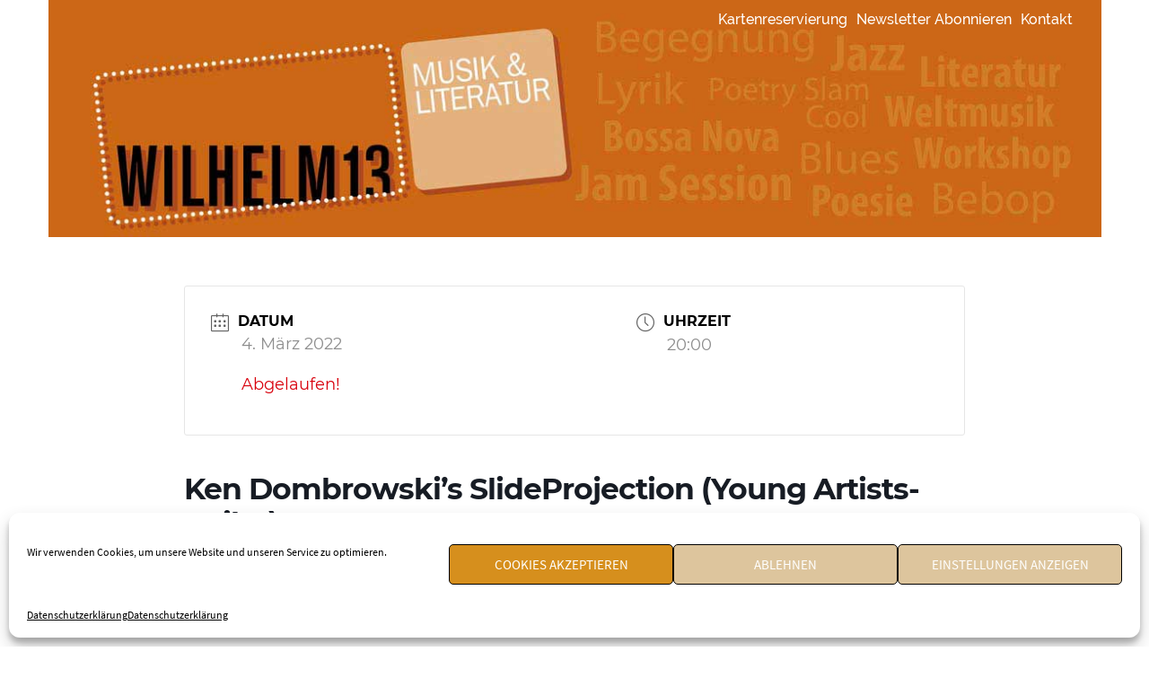

--- FILE ---
content_type: text/html; charset=UTF-8
request_url: https://wilhelm13.de/programm/ken-dombrowskis-slideprojection-young-artists-reihe/
body_size: 21177
content:
<!DOCTYPE html><html
lang=de><head><meta
charset="UTF-8"><meta
name="viewport" content="width=device-width, initial-scale=1"><link
rel=profile href=https://gmpg.org/xfn/11><link
rel=pingback href=https://wilhelm13.de/xmlrpc.php><style>/*<![CDATA[*/:root,::before,::after{--mec-color-skin:#e88d17;--mec-color-skin-rgba-1:rgba(232,141,23,.25);--mec-color-skin-rgba-2:rgba(232,141,23,.5);--mec-color-skin-rgba-3:rgba(232,141,23,.75);--mec-color-skin-rgba-4:rgba(232,141,23,.11);--mec-container-normal-width:900px;--mec-container-large-width:900px;--mec-fes-main-color:#40d9f1;--mec-fes-main-color-rgba-1:rgba(64, 217, 241, 0.12);--mec-fes-main-color-rgba-2:rgba(64, 217, 241, 0.23);--mec-fes-main-color-rgba-3:rgba(64, 217, 241, 0.03);--mec-fes-main-color-rgba-4:rgba(64, 217, 241, 0.3);--mec-fes-main-color-rgba-5:rgb(64 217 241 / 7%);--mec-fes-main-color-rgba-6:rgba(64, 217, 241, 0.2);--mec-fluent-main-color:#ade7ff;--mec-fluent-main-color-rgba-1:rgba(173, 231, 255, 0.3);--mec-fluent-main-color-rgba-2:rgba(173, 231, 255, 0.8);--mec-fluent-main-color-rgba-3:rgba(173, 231, 255, 0.1);--mec-fluent-main-color-rgba-4:rgba(173, 231, 255, 0.2);--mec-fluent-main-color-rgba-5:rgba(173, 231, 255, 0.7);--mec-fluent-main-color-rgba-6:rgba(173, 231, 255, 0.7);--mec-fluent-bold-color:#00acf8;--mec-fluent-bg-hover-color:#ebf9ff;--mec-fluent-bg-color:#f5f7f8;--mec-fluent-second-bg-color:#d6eef9}.mec-wrap, .mec-wrap div:not([class^="elementor-"]), .lity-container, .mec-wrap h1, .mec-wrap h2, .mec-wrap h3, .mec-wrap h4, .mec-wrap h5, .mec-wrap h6, .entry-content .mec-wrap h1, .entry-content .mec-wrap h2, .entry-content .mec-wrap h3, .entry-content .mec-wrap h4, .entry-content .mec-wrap h5, .entry-content .mec-wrap h6, .mec-wrap .mec-totalcal-box input[type="submit"], .mec-wrap .mec-totalcal-box .mec-totalcal-view span, .mec-agenda-event-title a, .lity-content .mec-events-meta-group-booking select, .lity-content .mec-book-ticket-variation h5, .lity-content .mec-events-meta-group-booking input[type="number"], .lity-content .mec-events-meta-group-booking input[type="text"], .lity-content .mec-events-meta-group-booking input[type="email"],.mec-organizer-item a, .mec-single-event .mec-events-meta-group-booking ul.mec-book-tickets-container li.mec-book-ticket-container
label{font-family:"Montserrat",-apple-system,BlinkMacSystemFont,"Segoe UI",Roboto,sans-serif}.mec-event-content p, .mec-search-bar-result .mec-event-detail{font-family:Roboto,sans-serif}.mec-wrap .mec-totalcal-box input, .mec-wrap .mec-totalcal-box select, .mec-checkboxes-search .mec-searchbar-category-wrap, .mec-wrap .mec-totalcal-box .mec-totalcal-view
span{font-family:"Roboto",Helvetica,Arial,sans-serif}.mec-event-grid-modern .event-grid-modern-head .mec-event-day, .mec-event-list-minimal .mec-time-details, .mec-event-list-minimal .mec-event-detail, .mec-event-list-modern .mec-event-detail, .mec-event-grid-minimal .mec-time-details, .mec-event-grid-minimal .mec-event-detail, .mec-event-grid-simple .mec-event-detail, .mec-event-cover-modern .mec-event-place, .mec-event-cover-clean .mec-event-place, .mec-calendar .mec-event-article .mec-localtime-details div, .mec-calendar .mec-event-article .mec-event-detail, .mec-calendar.mec-calendar-daily .mec-calendar-d-top h2, .mec-calendar.mec-calendar-daily .mec-calendar-d-top h3, .mec-toggle-item-col .mec-event-day,.mec-weather-summary-temp{font-family:"Roboto",sans-serif}.mec-fes-form, .mec-fes-list, .mec-fes-form input, .mec-event-date .mec-tooltip .box, .mec-event-status .mec-tooltip .box, .ui-datepicker.ui-widget, .mec-fes-form button[type="submit"].mec-fes-sub-button, .mec-wrap .mec-timeline-events-container p, .mec-wrap .mec-timeline-events-container h4, .mec-wrap .mec-timeline-events-container div, .mec-wrap .mec-timeline-events-container a, .mec-wrap .mec-timeline-events-container
span{font-family:-apple-system,BlinkMacSystemFont,"Segoe UI",Roboto,sans-serif !important}/*]]>*/</style><style>.mec-single-modern .mec-single-event-bar > div
dd{font-size:16px important!;color:#8d8d8d;padding-left:0px;margin-bottom:0px}.mec-event-content
p{font-family:Montserrat,Helvetica,Arial,sans-serif;;font-weight:400}.mec-wrap .col-md-4{width:5%}.mec-wrap .col-md-8{width:95%}.mec-single-modern .mec-single-event-bar > div
h3{text-transform:none;font-size:16px;font-weight:700;padding-bottom:5px;display:inline;color:#000;padding-left:15px}.mec-single-modal.mec-single-modern .mec-single-event-bar > div
dd{font-size:16px}.mec-wrap
p{margin:0
0 20px 0;margin-right:20px;color:#616161;font-size:14px;line-height:1.8}.mec-calendar .mec-calendar-table-head
dt{font-weight:600;text-transform:nome;font-size:13px}.mec-single-modal.mec-single-modern .mec-single-title{text-align:center;padding:24px
10px 0}.mec-single-modern .mec-single-event-bar{background-color:#f7f7f7;margin:20px
0 0;padding:15px;display:table}.mec-event-list-standard .mec-event-content{padding-top:5px;padding-right:20px}.mec-event-list-standard .mec-col-table-c{display:table-cell;height:100%;vertical-align:top;float:none !important}.mec-event-list-standard .mec-time-details{font-size:16px;font-weight:400;padding-top:0px;text-align:left;padding-left:30px}.mec-wrap
h4{font-size:20px;line-height:1.2;margin-bottom:5px}.mec-calendar .mec-event-article .mec-event-time{font-size:15px;line-height:1.1;margin:0}.mec-calendar.mec-event-calendar-classic .mec-calendar-events-sec .mec-table-side-day, .mec-calendar.mec-event-calendar-classic .mec-calendar-events-sec .mec-table-side-title{display:inline-block;margin-bottom:0;font-weight:700}.mec-event-list-standard .mec-event-meta-wrap{display:block;border-left:none;border-top:1px solid #eee;width:100%;float:none;padding-top:20px}.iframe-container{position:relative;width:50%;padding-bottom:28.12%;height:0}.iframe-container
iframe{position:absolute;top:0;left:0;width:50%;height:50%}.mec-event-list-standard .mec-event-meta-wrap{display:block;border-left:none;border-top:1px solid #eee;float:none;padding-top:20px}.mec-event-list-standard .mec-event-title{font-size:20px;font-weight:700;letter-spacing:-1px;margin:0
0 10px}.mec-wrap .mec-single-title{margin-top:5px;margin-bottom:30px;font-weight:700;font-size:25px;text-transform:none}@media(max-width: 320px){.mec-wrap .mec-single-title{font-size:20px !important}}.mec-single-modern .mec-single-event-bar > div
dd{font-size:18px !important;color:#8d8d8d;padding-left:0px;margin-bottom:0px}.mec-single-modern .col-md-4 .mec-frontbox{margin-top:-40px !important;margin-bottom:0px !important;padding:1px;border:none;background:#fff !important}.mec-event-sharing-wrap
li{text-align:center;border:0;display:block;margin-right:2px;overflow:hidden;margin:0
0 6px;width:38px}.mec-event-list-standard .mec-event-article{position:relative;display:block;margin-bottom:25px;border:1px
solid #ccc;box-shadow:0 2px 0 0 rgba(0,0,0,.016)}.mec-event-sharing-wrap{left:15px;position:absolute;list-style:none;margin:-8px}.mec-wrap{font:14px/25px sans-serif;font-weight:normal;font-family:sans-serif;font-family:Montserrat,Helvetica,Arial,sans-serif;font-weight:400;color:#303030}.mec-event-footer{position:relative;border-top:1px solid #ccc;padding:20px;min-height:60px;margin-top:10px;background:#eee}#secondary .widget-title{color:#fff}.mec-calendar.mec-event-calendar-classic, .mec-calendar.mec-event-calendar-classic .mec-calendar-side{border:none;padding:0;width:75%;height:100%;box-shadow:none}.mec-calendar.mec-event-calendar-classic, .mec-calendar.mec-event-calendar-classic .mec-calendar-side{border:none;padding:0;width:18em;height:100%;box-shadow:none}@media only screen and (max-width:479px){.mec-container{width:400px}}@media only screen and (min-width:480px) and (max-width:767px){.mec-container{width:620px}}@media only screen and (min-width:768px) and (max-width:960px){.mec-container{width:768px}}@media only screen and (min-width:961px){.mec-container{width:800px}}@media only screen and (min-width:1200px){.mec-container{width:900px;padding-left:15px;padding-right:15px}}.mec-single-modern .col-md-4 .mec-frontbox{margin-top:-50px;margin-bottom:70px;padding:20px;border:none;background:#fff;box-shadow:none}.mec-event-footer .mec-booking-button{color:white;background-color:#e48b34;border-radius:6px;border:1px
solid #e48b34;text-align:center;display:inline-block;font-size:0.85em;font-weight:600;margin:4px
2px;padding:0px
10px 5px 10px;-webkit-transition-duration:0.3s;transition-duration:0.3s;cursor:ponter;text-decoration:none;text-transform:uppercase;position:absolute;top:4px;right:30px}.mec-event-footer .mec-booking-button:hover{background-color:white;color:black;border:1px
solid #e48b34}.mec-load-more-button{-webkit-transition-duration:0.3s;transition-duration:0.3s;font-size:0.85em;font-weight:600;letter-spacing:1px;text-transform:uppercase;color:white;background-color:#e48b34;border-radius:6px;border:1px
solid #e48b34;margin-bottom:20px;cursor:pointer;line-height:40px;height:42px;width:210px;display:inline-block}.mec-load-more-button:hover{background-color:white;color:black;border:1px
solid #e48b34}.mec-event-list-standard .mec-event-meta span.mec-event-d, .mec-event-list-standard .mec-event-meta span.mec-event-m{font-size:17px;font-weight:700;padding-right:6px;color:#444;text-transform:none}@media only screen and (max-width: 479px){.mec-event-list-standard .mec-col-table-c.mec-event-image-wrap, .mec-event-list-standard .mec-col-table-c.mec-event-image-wrap
img{float:none;width:96%;padding:0}.mec-event-list-standard .mec-col-table-c.mec-event-content-wrap{padding:10px
10px 10px 30px}}.mec-calendar .mec-event-article .mec-event-title{font-size:13px;font-weight:700;text-transform:none;.mec-wrap .mec-event-grid-clean .mec-event-title
a{text-transform:none}h1,h2,h3,h4,h5,h6,.site-title{text-decoration:;text-transform:none;font-style:;line-height:1.2;letter-spacing:px}</style><title>Ken Dombrowski’s SlideProjection (Young Artists-Reihe) &#8211; Wilhelm13</title><meta
name='robots' content='max-image-preview:large'><style>img:is([sizes="auto" i], [sizes^="auto," i]){contain-intrinsic-size:3000px 1500px}</style> <script>/*<![CDATA[*/window._wpemojiSettings={"baseUrl":"https:\/\/s.w.org\/images\/core\/emoji\/16.0.1\/72x72\/","ext":".png","svgUrl":"https:\/\/s.w.org\/images\/core\/emoji\/16.0.1\/svg\/","svgExt":".svg","source":{"concatemoji":"https:\/\/wilhelm13.de\/wp-includes\/js\/wp-emoji-release.min.js?ver=6.8.3"}};
/*! This file is auto-generated */
!function(s,n){var o,i,e;function c(e){try{var t={supportTests:e,timestamp:(new Date).valueOf()};sessionStorage.setItem(o,JSON.stringify(t))}catch(e){}}function p(e,t,n){e.clearRect(0,0,e.canvas.width,e.canvas.height),e.fillText(t,0,0);var t=new Uint32Array(e.getImageData(0,0,e.canvas.width,e.canvas.height).data),a=(e.clearRect(0,0,e.canvas.width,e.canvas.height),e.fillText(n,0,0),new Uint32Array(e.getImageData(0,0,e.canvas.width,e.canvas.height).data));return t.every(function(e,t){return e===a[t]})}function u(e,t){e.clearRect(0,0,e.canvas.width,e.canvas.height),e.fillText(t,0,0);for(var n=e.getImageData(16,16,1,1),a=0;a<n.data.length;a++)if(0!==n.data[a])return!1;return!0}function f(e,t,n,a){switch(t){case"flag":return n(e,"\ud83c\udff3\ufe0f\u200d\u26a7\ufe0f","\ud83c\udff3\ufe0f\u200b\u26a7\ufe0f")?!1:!n(e,"\ud83c\udde8\ud83c\uddf6","\ud83c\udde8\u200b\ud83c\uddf6")&&!n(e,"\ud83c\udff4\udb40\udc67\udb40\udc62\udb40\udc65\udb40\udc6e\udb40\udc67\udb40\udc7f","\ud83c\udff4\u200b\udb40\udc67\u200b\udb40\udc62\u200b\udb40\udc65\u200b\udb40\udc6e\u200b\udb40\udc67\u200b\udb40\udc7f");case"emoji":return!a(e,"\ud83e\udedf")}return!1}function g(e,t,n,a){var r="undefined"!=typeof WorkerGlobalScope&&self instanceof WorkerGlobalScope?new OffscreenCanvas(300,150):s.createElement("canvas"),o=r.getContext("2d",{willReadFrequently:!0}),i=(o.textBaseline="top",o.font="600 32px Arial",{});return e.forEach(function(e){i[e]=t(o,e,n,a)}),i}function t(e){var t=s.createElement("script");t.src=e,t.defer=!0,s.head.appendChild(t)}"undefined"!=typeof Promise&&(o="wpEmojiSettingsSupports",i=["flag","emoji"],n.supports={everything:!0,everythingExceptFlag:!0},e=new Promise(function(e){s.addEventListener("DOMContentLoaded",e,{once:!0})}),new Promise(function(t){var n=function(){try{var e=JSON.parse(sessionStorage.getItem(o));if("object"==typeof e&&"number"==typeof e.timestamp&&(new Date).valueOf()<e.timestamp+604800&&"object"==typeof e.supportTests)return e.supportTests}catch(e){}return null}();if(!n){if("undefined"!=typeof Worker&&"undefined"!=typeof OffscreenCanvas&&"undefined"!=typeof URL&&URL.createObjectURL&&"undefined"!=typeof Blob)try{var e="postMessage("+g.toString()+"("+[JSON.stringify(i),f.toString(),p.toString(),u.toString()].join(",")+"));",a=new Blob([e],{type:"text/javascript"}),r=new Worker(URL.createObjectURL(a),{name:"wpTestEmojiSupports"});return void(r.onmessage=function(e){c(n=e.data),r.terminate(),t(n)})}catch(e){}c(n=g(i,f,p,u))}t(n)}).then(function(e){for(var t in e)n.supports[t]=e[t],n.supports.everything=n.supports.everything&&n.supports[t],"flag"!==t&&(n.supports.everythingExceptFlag=n.supports.everythingExceptFlag&&n.supports[t]);n.supports.everythingExceptFlag=n.supports.everythingExceptFlag&&!n.supports.flag,n.DOMReady=!1,n.readyCallback=function(){n.DOMReady=!0}}).then(function(){return e}).then(function(){var e;n.supports.everything||(n.readyCallback(),(e=n.source||{}).concatemoji?t(e.concatemoji):e.wpemoji&&e.twemoji&&(t(e.twemoji),t(e.wpemoji)))}))}((window,document),window._wpemojiSettings);/*]]>*/</script> <link
rel=stylesheet href=https://wilhelm13.de/wp-content/cache/minify/6b117.css media=all><style id=wp-emoji-styles-inline-css>img.wp-smiley,img.emoji{display:inline !important;border:none !important;box-shadow:none !important;height:1em !important;width:1em !important;margin:0
0.07em !important;vertical-align:-0.1em !important;background:none !important;padding:0
!important}</style><link
rel=stylesheet href=https://wilhelm13.de/wp-content/cache/minify/f127a.css media=all><style id=classic-theme-styles-inline-css>/*! This file is auto-generated */
.wp-block-button__link{color:#fff;background-color:#32373c;border-radius:9999px;box-shadow:none;text-decoration:none;padding:calc(.667em + 2px) calc(1.333em + 2px);font-size:1.125em}.wp-block-file__button{background:#32373c;color:#fff;text-decoration:none}</style><link
rel=stylesheet href=https://wilhelm13.de/wp-content/cache/minify/ffb12.css media=all><style id=ugb-style-css-v2-inline-css>/*<![CDATA[*/:root{--stk-block-width-default-detected:1170px}:root{--content-width:1170px}/*]]>*/</style><style id=global-styles-inline-css>/*<![CDATA[*/:root{--wp--preset--aspect-ratio--square:1;--wp--preset--aspect-ratio--4-3:4/3;--wp--preset--aspect-ratio--3-4:3/4;--wp--preset--aspect-ratio--3-2:3/2;--wp--preset--aspect-ratio--2-3:2/3;--wp--preset--aspect-ratio--16-9:16/9;--wp--preset--aspect-ratio--9-16:9/16;--wp--preset--color--black:#000;--wp--preset--color--cyan-bluish-gray:#abb8c3;--wp--preset--color--white:#fff;--wp--preset--color--pale-pink:#f78da7;--wp--preset--color--vivid-red:#cf2e2e;--wp--preset--color--luminous-vivid-orange:#ff6900;--wp--preset--color--luminous-vivid-amber:#fcb900;--wp--preset--color--light-green-cyan:#7bdcb5;--wp--preset--color--vivid-green-cyan:#00d084;--wp--preset--color--pale-cyan-blue:#8ed1fc;--wp--preset--color--vivid-cyan-blue:#0693e3;--wp--preset--color--vivid-purple:#9b51e0;--wp--preset--gradient--vivid-cyan-blue-to-vivid-purple:linear-gradient(135deg,rgb(6,147,227) 0%,rgb(155,81,224) 100%);--wp--preset--gradient--light-green-cyan-to-vivid-green-cyan:linear-gradient(135deg,rgb(122,220,180) 0%,rgb(0,208,130) 100%);--wp--preset--gradient--luminous-vivid-amber-to-luminous-vivid-orange:linear-gradient(135deg,rgb(252,185,0) 0%,rgb(255,105,0) 100%);--wp--preset--gradient--luminous-vivid-orange-to-vivid-red:linear-gradient(135deg,rgb(255,105,0) 0%,rgb(207,46,46) 100%);--wp--preset--gradient--very-light-gray-to-cyan-bluish-gray:linear-gradient(135deg,rgb(238,238,238) 0%,rgb(169,184,195) 100%);--wp--preset--gradient--cool-to-warm-spectrum:linear-gradient(135deg,rgb(74,234,220) 0%,rgb(151,120,209) 20%,rgb(207,42,186) 40%,rgb(238,44,130) 60%,rgb(251,105,98) 80%,rgb(254,248,76) 100%);--wp--preset--gradient--blush-light-purple:linear-gradient(135deg,rgb(255,206,236) 0%,rgb(152,150,240) 100%);--wp--preset--gradient--blush-bordeaux:linear-gradient(135deg,rgb(254,205,165) 0%,rgb(254,45,45) 50%,rgb(107,0,62) 100%);--wp--preset--gradient--luminous-dusk:linear-gradient(135deg,rgb(255,203,112) 0%,rgb(199,81,192) 50%,rgb(65,88,208) 100%);--wp--preset--gradient--pale-ocean:linear-gradient(135deg,rgb(255,245,203) 0%,rgb(182,227,212) 50%,rgb(51,167,181) 100%);--wp--preset--gradient--electric-grass:linear-gradient(135deg,rgb(202,248,128) 0%,rgb(113,206,126) 100%);--wp--preset--gradient--midnight:linear-gradient(135deg,rgb(2,3,129) 0%,rgb(40,116,252) 100%);--wp--preset--font-size--small:13px;--wp--preset--font-size--medium:20px;--wp--preset--font-size--large:36px;--wp--preset--font-size--x-large:42px;--wp--preset--spacing--20:0.44rem;--wp--preset--spacing--30:0.67rem;--wp--preset--spacing--40:1rem;--wp--preset--spacing--50:1.5rem;--wp--preset--spacing--60:2.25rem;--wp--preset--spacing--70:3.38rem;--wp--preset--spacing--80:5.06rem;--wp--preset--shadow--natural:6px 6px 9px rgba(0, 0, 0, 0.2);--wp--preset--shadow--deep:12px 12px 50px rgba(0, 0, 0, 0.4);--wp--preset--shadow--sharp:6px 6px 0px rgba(0, 0, 0, 0.2);--wp--preset--shadow--outlined:6px 6px 0px -3px rgb(255, 255, 255), 6px 6px rgb(0, 0, 0);--wp--preset--shadow--crisp:6px 6px 0px rgb(0, 0, 0)}:where(.is-layout-flex){gap:0.5em}:where(.is-layout-grid){gap:0.5em}body .is-layout-flex{display:flex}.is-layout-flex{flex-wrap:wrap;align-items:center}.is-layout-flex>:is(*,div){margin:0}body .is-layout-grid{display:grid}.is-layout-grid>:is(*,div){margin:0}:where(.wp-block-columns.is-layout-flex){gap:2em}:where(.wp-block-columns.is-layout-grid){gap:2em}:where(.wp-block-post-template.is-layout-flex){gap:1.25em}:where(.wp-block-post-template.is-layout-grid){gap:1.25em}.has-black-color{color:var(--wp--preset--color--black) !important}.has-cyan-bluish-gray-color{color:var(--wp--preset--color--cyan-bluish-gray) !important}.has-white-color{color:var(--wp--preset--color--white) !important}.has-pale-pink-color{color:var(--wp--preset--color--pale-pink) !important}.has-vivid-red-color{color:var(--wp--preset--color--vivid-red) !important}.has-luminous-vivid-orange-color{color:var(--wp--preset--color--luminous-vivid-orange) !important}.has-luminous-vivid-amber-color{color:var(--wp--preset--color--luminous-vivid-amber) !important}.has-light-green-cyan-color{color:var(--wp--preset--color--light-green-cyan) !important}.has-vivid-green-cyan-color{color:var(--wp--preset--color--vivid-green-cyan) !important}.has-pale-cyan-blue-color{color:var(--wp--preset--color--pale-cyan-blue) !important}.has-vivid-cyan-blue-color{color:var(--wp--preset--color--vivid-cyan-blue) !important}.has-vivid-purple-color{color:var(--wp--preset--color--vivid-purple) !important}.has-black-background-color{background-color:var(--wp--preset--color--black) !important}.has-cyan-bluish-gray-background-color{background-color:var(--wp--preset--color--cyan-bluish-gray) !important}.has-white-background-color{background-color:var(--wp--preset--color--white) !important}.has-pale-pink-background-color{background-color:var(--wp--preset--color--pale-pink) !important}.has-vivid-red-background-color{background-color:var(--wp--preset--color--vivid-red) !important}.has-luminous-vivid-orange-background-color{background-color:var(--wp--preset--color--luminous-vivid-orange) !important}.has-luminous-vivid-amber-background-color{background-color:var(--wp--preset--color--luminous-vivid-amber) !important}.has-light-green-cyan-background-color{background-color:var(--wp--preset--color--light-green-cyan) !important}.has-vivid-green-cyan-background-color{background-color:var(--wp--preset--color--vivid-green-cyan) !important}.has-pale-cyan-blue-background-color{background-color:var(--wp--preset--color--pale-cyan-blue) !important}.has-vivid-cyan-blue-background-color{background-color:var(--wp--preset--color--vivid-cyan-blue) !important}.has-vivid-purple-background-color{background-color:var(--wp--preset--color--vivid-purple) !important}.has-black-border-color{border-color:var(--wp--preset--color--black) !important}.has-cyan-bluish-gray-border-color{border-color:var(--wp--preset--color--cyan-bluish-gray) !important}.has-white-border-color{border-color:var(--wp--preset--color--white) !important}.has-pale-pink-border-color{border-color:var(--wp--preset--color--pale-pink) !important}.has-vivid-red-border-color{border-color:var(--wp--preset--color--vivid-red) !important}.has-luminous-vivid-orange-border-color{border-color:var(--wp--preset--color--luminous-vivid-orange) !important}.has-luminous-vivid-amber-border-color{border-color:var(--wp--preset--color--luminous-vivid-amber) !important}.has-light-green-cyan-border-color{border-color:var(--wp--preset--color--light-green-cyan) !important}.has-vivid-green-cyan-border-color{border-color:var(--wp--preset--color--vivid-green-cyan) !important}.has-pale-cyan-blue-border-color{border-color:var(--wp--preset--color--pale-cyan-blue) !important}.has-vivid-cyan-blue-border-color{border-color:var(--wp--preset--color--vivid-cyan-blue) !important}.has-vivid-purple-border-color{border-color:var(--wp--preset--color--vivid-purple) !important}.has-vivid-cyan-blue-to-vivid-purple-gradient-background{background:var(--wp--preset--gradient--vivid-cyan-blue-to-vivid-purple) !important}.has-light-green-cyan-to-vivid-green-cyan-gradient-background{background:var(--wp--preset--gradient--light-green-cyan-to-vivid-green-cyan) !important}.has-luminous-vivid-amber-to-luminous-vivid-orange-gradient-background{background:var(--wp--preset--gradient--luminous-vivid-amber-to-luminous-vivid-orange) !important}.has-luminous-vivid-orange-to-vivid-red-gradient-background{background:var(--wp--preset--gradient--luminous-vivid-orange-to-vivid-red) !important}.has-very-light-gray-to-cyan-bluish-gray-gradient-background{background:var(--wp--preset--gradient--very-light-gray-to-cyan-bluish-gray) !important}.has-cool-to-warm-spectrum-gradient-background{background:var(--wp--preset--gradient--cool-to-warm-spectrum) !important}.has-blush-light-purple-gradient-background{background:var(--wp--preset--gradient--blush-light-purple) !important}.has-blush-bordeaux-gradient-background{background:var(--wp--preset--gradient--blush-bordeaux) !important}.has-luminous-dusk-gradient-background{background:var(--wp--preset--gradient--luminous-dusk) !important}.has-pale-ocean-gradient-background{background:var(--wp--preset--gradient--pale-ocean) !important}.has-electric-grass-gradient-background{background:var(--wp--preset--gradient--electric-grass) !important}.has-midnight-gradient-background{background:var(--wp--preset--gradient--midnight) !important}.has-small-font-size{font-size:var(--wp--preset--font-size--small) !important}.has-medium-font-size{font-size:var(--wp--preset--font-size--medium) !important}.has-large-font-size{font-size:var(--wp--preset--font-size--large) !important}.has-x-large-font-size{font-size:var(--wp--preset--font-size--x-large) !important}:where(.wp-block-columns.is-layout-flex){gap:2em}:where(.wp-block-columns.is-layout-grid){gap:2em}:root :where(.wp-block-pullquote){font-size:1.5em;line-height:1.6}:where(.wp-block-post-template.is-layout-flex){gap:1.25em}:where(.wp-block-post-template.is-layout-grid){gap:1.25em}:where(.wp-block-term-template.is-layout-flex){gap:1.25em}:where(.wp-block-term-template.is-layout-grid){gap:1.25em}/*]]>*/</style><link
rel=stylesheet href=https://wilhelm13.de/wp-content/cache/minify/e1347.css media=all><style id=sydney-style-inline-css>/*<![CDATA[*/.woocommerce ul.products
li.product{text-align:center}html{scroll-behavior:smooth}.header-image{background-size:contain}.header-image{height:264px}.llms-student-dashboard .llms-button-secondary:hover,.llms-button-action:hover,.read-more-gt,.widget-area .widget_fp_social a,#mainnav ul li a:hover,.sydney_contact_info_widget span,.roll-team .team-content .name,.roll-team .team-item .team-pop .team-social li:hover a,.roll-infomation li.address:before,.roll-infomation li.phone:before,.roll-infomation li.email:before,.roll-testimonials .name,.roll-button.border,.roll-button:hover,.roll-icon-list .icon i,.roll-icon-list .content h3 a:hover,.roll-icon-box.white .content h3 a,.roll-icon-box .icon i,.roll-icon-box .content h3 a:hover,.switcher-container .switcher-icon a:focus,.go-top:hover,.hentry .meta-post a:hover,#mainnav > ul > li > a.active,#mainnav > ul > li > a:hover,button:hover,input[type="button"]:hover,input[type="reset"]:hover,input[type="submit"]:hover,.text-color,.social-menu-widget a,.social-menu-widget a:hover,.archive .team-social li a,a,h1 a,h2 a,h3 a,h4 a,h5 a,h6 a,.classic-alt .meta-post a,.single .hentry .meta-post a,.content-area.modern .hentry .meta-post span:before,.content-area.modern .post-cat{color:#cd6600}.llms-student-dashboard .llms-button-secondary,.llms-button-action,.reply,.woocommerce #respond input#submit,.woocommerce a.button,.woocommerce button.button,.woocommerce input.button,.project-filter li a.active,.project-filter li a:hover,.preloader .pre-bounce1,.preloader .pre-bounce2,.roll-team .team-item .team-pop,.roll-progress .progress-animate,.roll-socials li a:hover,.roll-project .project-item .project-pop,.roll-project .project-filter li.active,.roll-project .project-filter li:hover,.roll-button.light:hover,.roll-button.border:hover,.roll-button,.roll-icon-box.white .icon,.owl-theme .owl-controls .owl-page.active span,.owl-theme .owl-controls.clickable .owl-page:hover span,.go-top,.bottom .socials li:hover a,.sidebar .widget:before,.blog-pagination ul li.active,.blog-pagination ul li:hover a,.content-area .hentry:after,.text-slider .maintitle:after,.error-wrap #search-submit:hover,#mainnav .sub-menu li:hover > a,#mainnav ul li ul:after,button,input[type="button"],input[type="reset"],input[type="submit"],.panel-grid-cell .widget-title:after{background-color:#cd6600}.llms-student-dashboard .llms-button-secondary,.llms-student-dashboard .llms-button-secondary:hover,.llms-button-action,.llms-button-action:hover,.roll-socials li a:hover,.roll-socials li a,.roll-button.light:hover,.roll-button.border,.roll-button,.roll-icon-list .icon,.roll-icon-box .icon,.owl-theme .owl-controls .owl-page span,.comment .comment-detail,.widget-tags .tag-list a:hover,.blog-pagination ul li,.error-wrap #search-submit:hover,textarea:focus,input[type="text"]:focus,input[type="password"]:focus,input[type="datetime"]:focus,input[type="datetime-local"]:focus,input[type="date"]:focus,input[type="month"]:focus,input[type="time"]:focus,input[type="week"]:focus,input[type="number"]:focus,input[type="email"]:focus,input[type="url"]:focus,input[type="search"]:focus,input[type="tel"]:focus,input[type="color"]:focus,button,input[type="button"],input[type="reset"],input[type="submit"],.archive .team-social li
a{border-color:#cd6600}.sydney_contact_info_widget
span{fill:#cd6600}.go-top:hover
svg{stroke:#cd6600}.site-header.float-header{background-color:rgba(230,143,58,0.9)}@media only screen and (max-width:1024px){.site-header{background-color:#e68f3a}}#mainnav ul li a,#mainnav ul li::before{color:#fff}#mainnav .sub-menu li
a{color:#fff}#mainnav .sub-menu li
a{background:#1c1c1c}.text-slider .maintitle,.text-slider
.subtitle{color:#fff}body{color:#000}#secondary{background-color:#fff}#secondary,#secondary
a{color:#282828}.btn-menu .sydney-svg-icon{fill:#fff}#mainnav ul li a:hover,.main-header #mainnav .menu>li>a:hover{color:#303030}.overlay{background-color:#000}.page-wrap{padding-top:3px}.page-wrap{padding-bottom:30px}@media only screen and (max-width:1025px){.mobile-slide{display:block}.slide-item{background-image:none !important}.header-slider{}.slide-item{height:auto !important}.slide-inner{min-height:initial}}.go-top.show{border-radius:2px;bottom:10px}.go-top.position-right{right:20px}.go-top.position-left{left:20px}.go-top{background-color:}.go-top:hover{background-color:}.go-top{color:}.go-top
svg{stroke:}.go-top:hover{color:}.go-top:hover
svg{stroke:}.go-top .sydney-svg-icon,.go-top .sydney-svg-icon
svg{width:16px;height:16px}.go-top{padding:15px}.site-info{border-top:0}.footer-widgets-grid{gap:30px}@media (min-width:992px){.footer-widgets-grid{padding-top:95px;padding-bottom:95px}}@media (min-width:576px) and (max-width:991px){.footer-widgets-grid{padding-top:60px;padding-bottom:60px}}@media (max-width:575px){.footer-widgets-grid{padding-top:60px;padding-bottom:60px}}@media (min-width:992px){.sidebar-column .widget .widget-title{font-size:22px}}@media (min-width:576px) and (max-width:991px){.sidebar-column .widget .widget-title{font-size:22px}}@media (max-width:575px){.sidebar-column .widget .widget-title{font-size:22px}}.footer-widgets{background-color:}.sidebar-column .widget .widget-title{color:}.sidebar-column
.widget{color:}.sidebar-column .widget
a{color:}.sidebar-column .widget a:hover{color:}.site-footer{background-color:#dbdbdb}.site-info,.site-info
a{color:#000}.site-info .sydney-svg-icon
svg{fill:#000}.site-info{padding-top:20px;padding-bottom:20px}@media (min-width:992px){button,.roll-button,a.button,.wp-block-button__link,input[type="button"],input[type="reset"],input[type="submit"]{padding-top:12px;padding-bottom:12px}}@media (min-width:576px) and (max-width:991px){button,.roll-button,a.button,.wp-block-button__link,input[type="button"],input[type="reset"],input[type="submit"]{padding-top:12px;padding-bottom:12px}}@media (max-width:575px){button,.roll-button,a.button,.wp-block-button__link,input[type="button"],input[type="reset"],input[type="submit"]{padding-top:12px;padding-bottom:12px}}@media (min-width:992px){button,.roll-button,a.button,.wp-block-button__link,input[type="button"],input[type="reset"],input[type="submit"]{padding-left:35px;padding-right:35px}}@media (min-width:576px) and (max-width:991px){button,.roll-button,a.button,.wp-block-button__link,input[type="button"],input[type="reset"],input[type="submit"]{padding-left:35px;padding-right:35px}}@media (max-width:575px){button,.roll-button,a.button,.wp-block-button__link,input[type="button"],input[type="reset"],input[type="submit"]{padding-left:35px;padding-right:35px}}button,.roll-button,a.button,.wp-block-button__link,input[type="button"],input[type="reset"],input[type="submit"]{border-radius:0}@media (min-width:992px){button,.roll-button,a.button,.wp-block-button__link,input[type="button"],input[type="reset"],input[type="submit"]{font-size:14px}}@media (min-width:576px) and (max-width:991px){button,.roll-button,a.button,.wp-block-button__link,input[type="button"],input[type="reset"],input[type="submit"]{font-size:14px}}@media (max-width:575px){button,.roll-button,a.button,.wp-block-button__link,input[type="button"],input[type="reset"],input[type="submit"]{font-size:14px}}button,.roll-button,a.button,.wp-block-button__link,input[type="button"],input[type="reset"],input[type="submit"]{text-transform:uppercase}button,div.wpforms-container-full .wpforms-form input[type=submit],div.wpforms-container-full .wpforms-form button[type=submit],div.wpforms-container-full .wpforms-form .wpforms-page-button,.roll-button,a.button,.wp-block-button__link,input[type="button"],input[type="reset"],input[type="submit"]{background-color:}button:hover,div.wpforms-container-full .wpforms-form input[type=submit]:hover,div.wpforms-container-full .wpforms-form button[type=submit]:hover,div.wpforms-container-full .wpforms-form .wpforms-page-button:hover,.roll-button:hover,a.button:hover,.wp-block-button__link:hover,input[type="button"]:hover,input[type="reset"]:hover,input[type="submit"]:hover{background-color:}button,div.wpforms-container-full .wpforms-form input[type=submit],div.wpforms-container-full .wpforms-form button[type=submit],div.wpforms-container-full .wpforms-form .wpforms-page-button,.checkout-button.button,a.button,.wp-block-button__link,input[type="button"],input[type="reset"],input[type="submit"]{color:}button:hover,div.wpforms-container-full .wpforms-form input[type=submit]:hover,div.wpforms-container-full .wpforms-form button[type=submit]:hover,div.wpforms-container-full .wpforms-form .wpforms-page-button:hover,.roll-button:hover,a.button:hover,.wp-block-button__link:hover,input[type="button"]:hover,input[type="reset"]:hover,input[type="submit"]:hover{color:}.is-style-outline .wp-block-button__link,div.wpforms-container-full .wpforms-form input[type=submit],div.wpforms-container-full .wpforms-form button[type=submit],div.wpforms-container-full .wpforms-form .wpforms-page-button,.roll-button,.wp-block-button__link.is-style-outline,button,a.button,.wp-block-button__link,input[type="button"],input[type="reset"],input[type="submit"]{border-color:}button:hover,div.wpforms-container-full .wpforms-form input[type=submit]:hover,div.wpforms-container-full .wpforms-form button[type=submit]:hover,div.wpforms-container-full .wpforms-form .wpforms-page-button:hover,.roll-button:hover,a.button:hover,.wp-block-button__link:hover,input[type="button"]:hover,input[type="reset"]:hover,input[type="submit"]:hover{border-color:}.posts-layout .list-image{width:30%}.posts-layout .list-content{width:70%}.content-area:not(.layout4):not(.layout6) .posts-layout .entry-thumb{margin:0
0 24px 0}.layout4 .entry-thumb,.layout6 .entry-thumb{margin:0
24px 0 0}.layout6 article:nth-of-type(even) .list-image .entry-thumb{margin:0
0 0 24px}.posts-layout .entry-header{margin-bottom:24px}.posts-layout .entry-meta.below-excerpt{margin:15px
0 0}.posts-layout .entry-meta.above-title{margin:0
0 15px}.single .entry-header .entry-title{color:}.single .entry-header .entry-meta,.single .entry-header .entry-meta
a{color:}@media (min-width:992px){.single .entry-meta{font-size:12px}}@media (min-width:576px) and (max-width:991px){.single .entry-meta{font-size:12px}}@media (max-width:575px){.single .entry-meta{font-size:12px}}@media (min-width:992px){.single .entry-header .entry-title{font-size:48px}}@media (min-width:576px) and (max-width:991px){.single .entry-header .entry-title{font-size:32px}}@media (max-width:575px){.single .entry-header .entry-title{font-size:32px}}.posts-layout .entry-post{color:#233452}.posts-layout .entry-title
a{color:#00102E}.posts-layout .author,.posts-layout .entry-meta
a{color:#737C8C}@media (min-width:992px){.posts-layout .entry-post{font-size:16px}}@media (min-width:576px) and (max-width:991px){.posts-layout .entry-post{font-size:16px}}@media (max-width:575px){.posts-layout .entry-post{font-size:16px}}@media (min-width:992px){.posts-layout .entry-meta{font-size:12px}}@media (min-width:576px) and (max-width:991px){.posts-layout .entry-meta{font-size:12px}}@media (max-width:575px){.posts-layout .entry-meta{font-size:12px}}@media (min-width:992px){.posts-layout .entry-title{font-size:32px}}@media (min-width:576px) and (max-width:991px){.posts-layout .entry-title{font-size:32px}}@media (max-width:575px){.posts-layout .entry-title{font-size:32px}}.single .entry-header{margin-bottom:40px}.single .entry-thumb{margin-bottom:40px}.single .entry-meta-above{margin-bottom:24px}.single .entry-meta-below{margin-top:24px}@media (min-width:992px){.custom-logo-link
img{max-width:180px}}@media (min-width:576px) and (max-width:991px){.custom-logo-link
img{max-width:100px}}@media (max-width:575px){.custom-logo-link
img{max-width:100px}}.main-header,.bottom-header-row{border-bottom:0 solid rgba(255,255,255,0.1)}.header_layout_3,.header_layout_4,.header_layout_5{border-bottom:1px solid rgba(255,255,255,0.1)}.main-header,.header-search-form{background-color:}.main-header .site-title a,.main-header .site-description,.main-header #mainnav .menu > li > a,.main-header .header-contact
a{color:}.main-header .sydney-svg-icon svg,.main-header .dropdown-symbol .sydney-svg-icon
svg{fill:}.bottom-header-row{background-color:}.bottom-header-row,.bottom-header-row .header-contact a,.bottom-header-row #mainnav .menu>li>a{color:}.bottom-header-row #mainnav .menu>li>a:hover{color:}.bottom-header-row .header-item svg,.dropdown-symbol .sydney-svg-icon
svg{fill:}.main-header .main-header-inner,.main-header .top-header-row{padding-top:13px;padding-bottom:13px}.bottom-header-inner{padding-top:15px;padding-bottom:15px}.bottom-header-row #mainnav ul ul li,.main-header #mainnav ul ul
li{background-color:}.bottom-header-row #mainnav ul ul li a,.bottom-header-row #mainnav ul ul li:hover a,.main-header #mainnav ul ul li:hover a,.main-header #mainnav ul ul li
a{color:}.bottom-header-row #mainnav ul ul li svg,.main-header #mainnav ul ul li
svg{fill:}.main-header-cart .count-number{color:}.main-header-cart .widget_shopping_cart .widgettitle:after,.main-header-cart .widget_shopping_cart .woocommerce-mini-cart__buttons:before{background-color:rgba(33,33,33,0.9)}.sydney-offcanvas-menu .mainnav ul
li{text-align:left}.sydney-offcanvas-menu .mainnav
a{padding:10px
0}#masthead-mobile{background-color:}#masthead-mobile .site-description,#masthead-mobile a:not(.button){color:}#masthead-mobile
svg{fill:}.mobile-header{padding-top:15px;padding-bottom:15px}.sydney-offcanvas-menu{background-color:#d93}.sydney-offcanvas-menu,.sydney-offcanvas-menu #mainnav a:not(.button),.sydney-offcanvas-menu a:not(.button){color:}.sydney-offcanvas-menu svg,.sydney-offcanvas-menu .dropdown-symbol .sydney-svg-icon
svg{fill:}.sydney-offcanvas-menu{max-width:100%}@media (min-width:992px){.site-logo{max-height:100px}}@media (min-width:576px) and (max-width:991px){.site-logo{max-height:100px}}@media (max-width:575px){.site-logo{max-height:100px}}.site-title a,.site-title a:visited,.main-header .site-title a,.main-header .site-title a:visited{color:}.site-description,.main-header .site-description{color:}@media (min-width:992px){.site-title{font-size:32px}}@media (min-width:576px) and (max-width:991px){.site-title{font-size:24px}}@media (max-width:575px){.site-title{font-size:20px}}@media (min-width:992px){.site-description{font-size:16px}}@media (min-width:576px) and (max-width:991px){.site-description{font-size:16px}}@media (max-width:575px){.site-description{font-size:16px}}#mainnav>div>ul>li>a{text-transform:capitalize}@media (min-width:992px){#mainnav>div>ul>li>a{font-size:16px}}@media (min-width:576px) and (max-width:991px){#mainnav>div>ul>li>a{font-size:14px}}@media (max-width:575px){#mainnav>div>ul>li>a{font-size:14px}}h1,h2,h3,h4,h5,h6,.site-title{text-decoration:;text-transform:capitalize;font-style:;line-height:1.2;letter-spacing:px}@media (min-width:992px){h1:not(.site-title){font-size:52px}}@media (min-width:576px) and (max-width:991px){h1:not(.site-title){font-size:42px}}@media (max-width:575px){h1:not(.site-title){font-size:32px}}@media (min-width:992px){h2{font-size:42px}}@media (min-width:576px) and (max-width:991px){h2{font-size:32px}}@media (max-width:575px){h2{font-size:24px}}@media (min-width:992px){h3{font-size:32px}}@media (min-width:576px) and (max-width:991px){h3{font-size:24px}}@media (max-width:575px){h3{font-size:20px}}@media (min-width:992px){h4{font-size:24px}}@media (min-width:576px) and (max-width:991px){h4{font-size:18px}}@media (max-width:575px){h4{font-size:16px}}@media (min-width:992px){h5{font-size:20px}}@media (min-width:576px) and (max-width:991px){h5{font-size:16px}}@media (max-width:575px){h5{font-size:16px}}@media (min-width:992px){h6{font-size:18px}}@media (min-width:576px) and (max-width:991px){h6{font-size:16px}}@media (max-width:575px){h6{font-size:16px}}p,.posts-layout .entry-post{text-decoration:}body,.posts-layout .entry-post{text-transform:;font-style:;line-height:1.68;letter-spacing:px}@media (min-width:992px){body,.posts-layout .entry-post{font-size:16px}}@media (min-width:576px) and (max-width:991px){body,.posts-layout .entry-post{font-size:16px}}@media (max-width:575px){body,.posts-layout .entry-post{font-size:16px}}@media (min-width:992px){.woocommerce div.product .product-gallery-summary .entry-title{font-size:32px}}@media (min-width:576px) and (max-width:991px){.woocommerce div.product .product-gallery-summary .entry-title{font-size:32px}}@media (max-width:575px){.woocommerce div.product .product-gallery-summary .entry-title{font-size:32px}}@media (min-width:992px){.woocommerce div.product .product-gallery-summary .price
.amount{font-size:24px}}@media (min-width:576px) and (max-width:991px){.woocommerce div.product .product-gallery-summary .price
.amount{font-size:24px}}@media (max-width:575px){.woocommerce div.product .product-gallery-summary .price
.amount{font-size:24px}}.woocommerce ul.products li.product .col-md-7 > *,.woocommerce ul.products li.product .col-md-8 > *,.woocommerce ul.products li.product>*{margin-bottom:12px}.wc-block-grid__product-onsale,span.onsale{border-radius:0;top:20px!important;left:20px!important}.wc-block-grid__product-onsale,.products
span.onsale{left:auto!important;right:20px}.wc-block-grid__product-onsale,span.onsale{color:}.wc-block-grid__product-onsale,span.onsale{background-color:}ul.wc-block-grid__products li.wc-block-grid__product .wc-block-grid__product-title,ul.wc-block-grid__products li.wc-block-grid__product .woocommerce-loop-product__title,ul.wc-block-grid__products li.product .wc-block-grid__product-title,ul.wc-block-grid__products li.product .woocommerce-loop-product__title,ul.products li.wc-block-grid__product .wc-block-grid__product-title,ul.products li.wc-block-grid__product .woocommerce-loop-product__title,ul.products li.product .wc-block-grid__product-title,ul.products li.product .woocommerce-loop-product__title,ul.products li.product .woocommerce-loop-category__title,.woocommerce-loop-product__title .botiga-wc-loop-product__title{color:}a.wc-forward:not(.checkout-button){color:}a.wc-forward:not(.checkout-button):hover{color:}.woocommerce-pagination li .page-numbers:hover{color:}.woocommerce-sorting-wrapper{border-color:rgba(33,33,33,0.9)}ul.products li.product-category .woocommerce-loop-category__title{text-align:center}ul.products li.product-category > a,ul.products li.product-category>a>img{border-radius:0}.entry-content a:not(.button){color:}.entry-content a:not(.button):hover{color:}h1{color:}h2{color:}h3{color:}h4{color:}h5{color:}h6{color:}div.wpforms-container-full .wpforms-form input[type=date],div.wpforms-container-full .wpforms-form input[type=datetime],div.wpforms-container-full .wpforms-form input[type=datetime-local],div.wpforms-container-full .wpforms-form input[type=email],div.wpforms-container-full .wpforms-form input[type=month],div.wpforms-container-full .wpforms-form input[type=number],div.wpforms-container-full .wpforms-form input[type=password],div.wpforms-container-full .wpforms-form input[type=range],div.wpforms-container-full .wpforms-form input[type=search],div.wpforms-container-full .wpforms-form input[type=tel],div.wpforms-container-full .wpforms-form input[type=text],div.wpforms-container-full .wpforms-form input[type=time],div.wpforms-container-full .wpforms-form input[type=url],div.wpforms-container-full .wpforms-form input[type=week],div.wpforms-container-full .wpforms-form select,div.wpforms-container-full .wpforms-form textarea,input[type="text"],input[type="email"],input[type="url"],input[type="password"],input[type="search"],input[type="number"],input[type="tel"],input[type="range"],input[type="date"],input[type="month"],input[type="week"],input[type="time"],input[type="datetime"],input[type="datetime-local"],input[type="color"],textarea,select,.woocommerce .select2-container .select2-selection--single,.woocommerce-page .select2-container .select2-selection--single,input[type="text"]:focus,input[type="email"]:focus,input[type="url"]:focus,input[type="password"]:focus,input[type="search"]:focus,input[type="number"]:focus,input[type="tel"]:focus,input[type="range"]:focus,input[type="date"]:focus,input[type="month"]:focus,input[type="week"]:focus,input[type="time"]:focus,input[type="datetime"]:focus,input[type="datetime-local"]:focus,input[type="color"]:focus,textarea:focus,select:focus,.woocommerce .select2-container .select2-selection--single:focus,.woocommerce-page .select2-container .select2-selection--single:focus,.select2-container--default .select2-selection--single .select2-selection__rendered,.wp-block-search .wp-block-search__input,.wp-block-search .wp-block-search__input:focus{color:}div.wpforms-container-full .wpforms-form input[type=date],div.wpforms-container-full .wpforms-form input[type=datetime],div.wpforms-container-full .wpforms-form input[type=datetime-local],div.wpforms-container-full .wpforms-form input[type=email],div.wpforms-container-full .wpforms-form input[type=month],div.wpforms-container-full .wpforms-form input[type=number],div.wpforms-container-full .wpforms-form input[type=password],div.wpforms-container-full .wpforms-form input[type=range],div.wpforms-container-full .wpforms-form input[type=search],div.wpforms-container-full .wpforms-form input[type=tel],div.wpforms-container-full .wpforms-form input[type=text],div.wpforms-container-full .wpforms-form input[type=time],div.wpforms-container-full .wpforms-form input[type=url],div.wpforms-container-full .wpforms-form input[type=week],div.wpforms-container-full .wpforms-form select,div.wpforms-container-full .wpforms-form textarea,input[type="text"],input[type="email"],input[type="url"],input[type="password"],input[type="search"],input[type="number"],input[type="tel"],input[type="range"],input[type="date"],input[type="month"],input[type="week"],input[type="time"],input[type="datetime"],input[type="datetime-local"],input[type="color"],textarea,select,.woocommerce .select2-container .select2-selection--single,.woocommerce-page .select2-container .select2-selection--single,.woocommerce-cart .woocommerce-cart-form .actions .coupon input[type="text"]{background-color:}div.wpforms-container-full .wpforms-form input[type=date],div.wpforms-container-full .wpforms-form input[type=datetime],div.wpforms-container-full .wpforms-form input[type=datetime-local],div.wpforms-container-full .wpforms-form input[type=email],div.wpforms-container-full .wpforms-form input[type=month],div.wpforms-container-full .wpforms-form input[type=number],div.wpforms-container-full .wpforms-form input[type=password],div.wpforms-container-full .wpforms-form input[type=range],div.wpforms-container-full .wpforms-form input[type=search],div.wpforms-container-full .wpforms-form input[type=tel],div.wpforms-container-full .wpforms-form input[type=text],div.wpforms-container-full .wpforms-form input[type=time],div.wpforms-container-full .wpforms-form input[type=url],div.wpforms-container-full .wpforms-form input[type=week],div.wpforms-container-full .wpforms-form select,div.wpforms-container-full .wpforms-form textarea,input[type="text"],input[type="email"],input[type="url"],input[type="password"],input[type="search"],input[type="number"],input[type="tel"],input[type="range"],input[type="date"],input[type="month"],input[type="week"],input[type="time"],input[type="datetime"],input[type="datetime-local"],input[type="color"],textarea,select,.woocommerce .select2-container .select2-selection--single,.woocommerce-page .select2-container .select2-selection--single,.woocommerce-account fieldset,.woocommerce-account .woocommerce-form-login,.woocommerce-account .woocommerce-form-register,.woocommerce-cart .woocommerce-cart-form .actions .coupon input[type="text"],.wp-block-search .wp-block-search__input{border-color:}input::placeholder{color:;opacity:1}input:-ms-input-placeholder{color:}input::-ms-input-placeholder{color:}/*]]>*/</style><!--[if lte IE 9]><link
rel=stylesheet id=sydney-ie9-css href='https://wilhelm13.de/wp-content/themes/sydney/css/ie9.css?ver=6.8.3' type=text/css media=all>
<![endif]--><link
rel=stylesheet href=https://wilhelm13.de/wp-content/cache/minify/de886.css media=all><style id=newsletter-inline-css>.tnp-widget{width:18em;display:block;box-sizing:border-box}.tnp-widget .tnp-field{margin-bottom:10px;border:0;padding:0}.tnp-widget
label{display:block;color:inherit;font-size:14px}.tnp-widget input[type=text], .tnp-widget input[type=email], .tnp-widget input[type=submit], .tnp-widget
select{width:18em;padding:10px;display:block;border:1px
solid #ddd;border-color:#ddd;background-color:#f4f4f4;background-image:none;text-shadow:none;color:#444;font-size:14px;line-height:normal;box-sizing:border-box;height:auto}.tnp-widget input.tnp-submit{background-color:#fff;border:2px
solid #e48b34;border-radius:6px;padding:8px
16px;text-align:center;display:inline-block;color:black;margin:0}.tnp-widget input.tnp-submit:hover{background-color:#e48b34;color:white}</style><link
rel=stylesheet href=https://wilhelm13.de/wp-content/cache/minify/977bc.css media=all> <script src=https://wilhelm13.de/wp-content/cache/minify/818c0.js></script> <script id=ugb-block-frontend-js-v2-js-extra>var stackable={"restUrl":"https:\/\/wilhelm13.de\/wp-json\/"};</script> <script src=https://wilhelm13.de/wp-content/cache/minify/6ceaa.js></script> <link
rel=https://api.w.org/ href=https://wilhelm13.de/wp-json/ ><link
rel=alternate title=JSON type=application/json href=https://wilhelm13.de/wp-json/wp/v2/mec-events/1606><link
rel=EditURI type=application/rsd+xml title=RSD href=https://wilhelm13.de/xmlrpc.php?rsd><meta
name="generator" content="WordPress 6.8.3"><link
rel=canonical href=https://wilhelm13.de/programm/ken-dombrowskis-slideprojection-young-artists-reihe/ ><link
rel=shortlink href='https://wilhelm13.de/?p=1606'><link
rel=alternate title="oEmbed (JSON)" type=application/json+oembed href="https://wilhelm13.de/wp-json/oembed/1.0/embed?url=https%3A%2F%2Fwilhelm13.de%2Fprogramm%2Fken-dombrowskis-slideprojection-young-artists-reihe%2F"><link
rel=alternate title="oEmbed (XML)" type=text/xml+oembed href="https://wilhelm13.de/wp-json/oembed/1.0/embed?url=https%3A%2F%2Fwilhelm13.de%2Fprogramm%2Fken-dombrowskis-slideprojection-young-artists-reihe%2F&#038;format=xml"><meta
name="abstract" content="Musik und Literatur für Oldenburg"><meta
name="author" content="Wilhelm13_2"><meta
name="classification" content="Konzerte, Lesungen"><meta
name="copyright" content="Copyright Wilhelm13 - All rights Reserved."><meta
name="designer" content="aThemes"><meta
name="distribution" content="Global"><meta
name="language" content="de-DE"><meta
name="publisher" content="Wilhelm13"><meta
name="rating" content="General"><meta
name="resource-type" content="Document"><meta
name="revisit-after" content="3"><meta
name="subject" content="Konzerte, Lesungen"><meta
name="template" content="Sydney Child"><meta
name="robots" content="index,follow"><meta
name="example" content="custom: 2022-02-28"><style>.entry-meta{display:none !important}.home .entry-meta{display:none}.entry-footer{display:none !important}.home .entry-footer{display:none}</style><style>.cmplz-hidden{display:none !important}</style><style>.header-image{background-image:url(https://wilhelm13.de/wp-content/uploads/2019/02/header_schatten.jpg);display:block}@media only screen and (max-width: 1024px){.header-inner{display:block}.header-image{background-image:none;height:auto !important}}</style><style>.blue-message{background:none repeat scroll 0 0 #39f;color:#fff;text-shadow:none;font-size:16px;line-height:24px;padding:10px}.green-message{background:none repeat scroll 0 0 #8cc14c;color:#fff;text-shadow:none;font-size:16px;line-height:24px;padding:10px}.orange-message{background:none repeat scroll 0 0 #faa732;color:#fff;text-shadow:none;font-size:16px;line-height:24px;padding:10px}.red-message{background:none repeat scroll 0 0 #da4d31;color:#fff;text-shadow:none;font-size:16px;line-height:24px;padding:10px}.grey-message{background:none repeat scroll 0 0 #53555c;color:#fff;text-shadow:none;font-size:16px;line-height:24px;padding:10px}.left-block{background:none repeat scroll 0 0px, radial-gradient(ellipse at center center, #fff 0%, #f2f2f2 100%) repeat scroll 0 0 rgba(0, 0, 0, 0);color:#8b8e97;padding:10px;margin:10px;float:left}.right-block{background:none repeat scroll 0 0px, radial-gradient(ellipse at center center, #fff 0%, #f2f2f2 100%) repeat scroll 0 0 rgba(0, 0, 0, 0);color:#8b8e97;padding:10px;margin:10px;float:right}.blockquotes{background:none;border-left:5px solid #f1f1f1;color:#8B8E97;font-size:16px;font-style:italic;line-height:22px;padding-left:15px;padding:10px;width:60%;float:left}</style><style id=wp-custom-css>.widget-area{border:0px
solid rgba(0, 0, 0, 0.1);padding:30px}.btn-menu{font-family:"FontAwesome";color:#fff;font-size:28px}.btn-menu:before{content:"\f0c9"}h1,h2,h3,h4,h5,h6,.site-title{text-decoration:none;text-transform:none;font-style:normal;line-height:1.2;letter-spacing:0}.single-mec-events .mec-events-event-image{display:none}.mec-wrap .mec-event-grid-clean .mec-event-title
a{text-transform:none}@media (min-width: 961px){.mec-wrap .col-md-8{width:100%}}</style></head><body
data-rsssl=1 data-cmplz=1 class="wp-singular mec-events-template-default single single-mec-events postid-1606 wp-theme-sydney wp-child-theme-sydney-child mec-theme-sydney menu-inline"><div
id=page class="hfeed site">
<a
class="skip-link screen-reader-text" href=#content>Zum Inhalt springen</a><header
id=masthead class=site-header role=banner><div
class=header-wrap><div
class=container><div
class=row><div
class="col-md-4 col-sm-8 col-xs-12"><h1 class="site-title"><a
href=https://wilhelm13.de/ rel=home></a></h1><h2 class="site-description"></h2></div><div
class="col-md-8 col-sm-4 col-xs-12"><div
class=btn-menu></div><nav
id=mainnav class=mainnav role=navigation><div
class=menu-top-leiste-container><ul
id=menu-top-leiste class=menu><li
id=menu-item-1338 class="menu-item menu-item-type-custom menu-item-object-custom menu-item-1338"><a
href=https://wilhelm13.de/rm/index.php>Kartenreservierung</a></li>
<li
id=menu-item-182 class="menu-item menu-item-type-post_type menu-item-object-page menu-item-182"><a
href=https://wilhelm13.de/newsletter/ >Newsletter abonnieren</a></li>
<li
id=menu-item-180 class="menu-item menu-item-type-post_type menu-item-object-page menu-item-180"><a
href=https://wilhelm13.de/kontakt/ >Kontakt</a></li></ul></div></nav></div></div></div></div></header><div
class=sydney-hero-area><div
class=header-image>
<img
class=header-inner src=https://wilhelm13.de/wp-content/uploads/2019/02/header_schatten.jpg width=1200 alt=Wilhelm13 title=Wilhelm13></div></div><div
id=content class=page-wrap><div
class="container content-wrapper"><div
class=row><section
id=main-content class=mec-container><div
class="mec-wrap colorskin-custom clearfix " id=mec_skin_6178><article
class="row mec-single-event mec-single-modern 0"><div
class=mec-events-event-image>
<img
width=300 height=192 src=https://wilhelm13.de/wp-content/uploads/2022/01/ken-band.jpg class="attachment-full size-full wp-post-image" alt="ken band" data-mec-postid=1606 loading=lazy></div><div
class=col-md-4></div><div
class=col-md-8><div
class="mec-single-event-bar "><div
class=mec-single-event-date>
<i
class=mec-sl-calendar></i><h3 class="mec-date">Datum</h3><dl><dd><abbr
class=mec-events-abbr><span
class=mec-start-date-label>4. März 2022</span></abbr></dd></dl><dl><dd><span
class="mec-holding-status mec-holding-status-expired">Abgelaufen!</span></dd></dl></div><div
class=mec-single-event-time>
<i
class=mec-sl-clock></i><h3 class="mec-time">Uhrzeit</h3>
<i
class=mec-time-comment></i><dl><dd><abbr
class=mec-events-abbr>20:00</abbr></dd></dl></div></div><div
class=mec-event-content><h1 class="mec-single-title">Ken Dombrowski’s SlideProjection (Young Artists-Reihe)</h1><div
class="mec-single-event-description mec-events-content"><p>[buchungsbutton link=&#8220;https://wilhelm13.de/rm/reservierung.php?id=328&#8243;]</p><p>&nbsp;</p><p><img
loading=lazy decoding=async class="size-full wp-image-1607 alignleft" src=https://wilhelm13.de/wp-content/uploads/2022/01/ken-band.jpg alt="ken band" width=300 height=192 srcset="https://wilhelm13.de/wp-content/uploads/2022/01/ken-band.jpg 300w, https://wilhelm13.de/wp-content/uploads/2022/01/ken-band-230x147.jpg 230w" sizes="auto, (max-width: 300px) 100vw, 300px">Ken Dombrowski’s SlideProjection widmet sich der Atmosphäre des städtischen Lebens und den Kontrasten der vielfältigen Metropolen. So sind die Kompositionen inspiriert durch abstrakte Fotografien städtischer Momentaufnahmen entstanden. Die verschieden stilistischen Schattierungen der Kompositionen werden durch das kreative, variantenreiche Spiel der Musiker zu einem einzigartigen Bandsound gebündelt.</p><p>Der Hamburger Jazzposaunist Ken Dombrowski war bereits Teil vieler verschiedener Ensembles. Neben seinen Engagements in den Jugendjazzorchestern Niedersachsens und Hamburgs, konnte man den jungen Musiker in diversen Formationen erleben. Er spielte mit Jazzgrößen wie Randy Brecker, NDR Bigband, Omer Klein Trio, Nils Landgren, Scott Robinson, Tim Hagans, Wolfgang Schlüter, Nils Wogram und Herb Geller.</p><p>Besetzung:<br>
Ken Dombrowski &#8211; Posaune, Basstrompete<br>
Vincent Dombrowski &#8211; Saxophon, Flöte<br>
Christopher Olesch &#8211; Vibraphon<br>
Nico Bauckholt &#8211; Bass<br>
Lukas Schwegmann &#8211; Drums</p><p>Eintritt: 15.00/erm. 10.00 – Bitte reservieren Sie Ihre Karten <a
href="https://wilhelm13.de/rm/reservierung.php?id=328" target=_blank rel=noopener><strong>online.</strong></a></p><p>Veranstalter: Jazzclub Alluvium e.V.</p></div></div><div
class="mec-event-social mec-frontbox"><h3 class="mec-social-single mec-frontbox-title">Teile diese Veranstaltung</h3><div
class=mec-event-sharing><div
class=mec-links-details><ul>
<li
class=mec-event-social-icon><a
class=facebook href="https://www.facebook.com/sharer/sharer.php?u=https%3A%2F%2Fwilhelm13.de%2Fprogramm%2Fken-dombrowskis-slideprojection-young-artists-reihe%2F" onclick="javascript:window.open(this.href, '', 'menubar=no,toolbar=no,resizable=yes,scrollbars=yes,height=500,width=600'); return false;" target=_blank title="Auf Facebook teilen"><i
class=mec-fa-facebook></i><span
class=mec-social-title></span></a></li><li
class=mec-event-social-icon><a
class=twitter href="https://twitter.com/share?url=https%3A%2F%2Fwilhelm13.de%2Fprogramm%2Fken-dombrowskis-slideprojection-young-artists-reihe%2F" onclick="javascript:window.open(this.href, '', 'menubar=no,toolbar=no,resizable=yes,scrollbars=yes,height=600,width=500'); return false;" target=_blank title="X Social Network"><svg
xmlns=http://www.w3.org/2000/svg shape-rendering=geometricPrecision text-rendering=geometricPrecision image-rendering=optimizeQuality fill-rule=evenodd clip-rule=evenodd viewBox="0 0 512 462.799"><path
fill-rule=nonzero d="M403.229 0h78.506L310.219 196.04 512 462.799H354.002L230.261 301.007 88.669 462.799h-78.56l183.455-209.683L0 0h161.999l111.856 147.88L403.229 0zm-27.556 415.805h43.505L138.363 44.527h-46.68l283.99 371.278z"/></svg><span
class=mec-social-title></span></a></li><li
class=mec-event-social-icon><a
class=email href="mailto:?subject=Ken%20Dombrowski%E2%80%99s%20SlideProjection%20%28Young%20Artists-Reihe%29&body=https%3A%2F%2Fwilhelm13.de%2Fprogramm%2Fken-dombrowskis-slideprojection-young-artists-reihe%2F" title=E-Mail><i
class=mec-fa-envelope></i><span
class=mec-social-title></span></a></li></ul></div></div></div><div
class="mec-events-meta-group mec-events-meta-group-gmap"></div><div
class="mec-event-export-module mec-frontbox"><div
class=mec-event-exporting><div
class=mec-export-details><ul>
<li><a
class="mec-events-gcal mec-events-button mec-color mec-bg-color-hover mec-border-color" href="https://calendar.google.com/calendar/render?action=TEMPLATE&text=Ken+Dombrowski%E2%80%99s+SlideProjection+%28Young+Artists-Reihe%29&dates=20220304T190000Z/20220304T220000Z&details=%5Bbuchungsbutton+link%3D%22https%3A%2F%2Fwilhelm13.de%2Frm%2Freservierung.php%3Fid%3D328%22%5D%0D%0A%0D%0A%26nbsp%3B%0D%0A%0D%0AKen+Dombrowski%E2%80%99s+SlideProjection+widmet+sich+der+Atmosph%C3%A4re+des+st%C3%A4dtischen+Lebens+und+den+Kontrasten+der+vielf%C3%A4ltigen+Metropolen.+So+sind+die+Kompositionen+inspiriert+durch+abstrakte+Fotografien+st%C3%A4dtischer+Momentaufnahmen+entstanden.+Die+verschieden+stilistischen+Schattierungen+der+Kompositionen+werden+durch+das+kreative%2C+variantenreiche+Spiel+der+Musiker+zu+einem+einzigartigen+Bandsound+geb%C3%BCndelt.%0D%0A%0D%0ADer+Hamburger+Jazzposaunist+Ken+Dombrowski+war+bereits+Teil+vieler+verschiedener+Ensembles.+Neben+seinen+Engagements+in+den+Jugendjazzorchestern+Niedersachsens+und+Hamburgs%2C+konnte+man+den+jungen+Musiker+in+diversen+Formationen+erleben.+Er+spielte+mit+Jazzgr%C3%B6%C3%9Fen+wie+Randy+Brecker%2C+NDR+Bigband%2C+Omer+Klein+Trio%2C+Nils+Landgren%2C+Scott+Robinson%2C+Tim+Hagans%2C+Wolfgang+Schl%C3%BCter%2C+Nils+Wogram+und+Herb+Geller.%0D%0A%0D%0ABesetzung%3A%0D%0AKen+Dombrowski+-+Posaune%2C+Basstrompete%0D%0AVincent+Dombrowski+-+Saxophon%2C+Fl%C3%B6te%0D%0AChristopher+Olesch+-+Vibraphon%0D%0ANico+Bauckholt+-+Bass%0D%0ALukas+Schwegmann+-+Drums%0D%0A%0D%0AEintritt%3A+15.00%2Ferm.+10.00+%E2%80%93+Bitte+reservieren+Sie+Ihre+Karten+online.%0D%0A%0D%0AVeranstalter%3A+Jazzclub+Alluvium+e.V." target=_blank>+ Zu Google Kalender hinzufügen</a></li>  <li><a
class="mec-events-gcal mec-events-button mec-color mec-bg-color-hover mec-border-color" href="https://wilhelm13.de/?method=ical&#038;id=1606">+ iCal / Outlook exportieren</a></li></ul></div></div></div><div
class="mec-events-meta-group mec-events-meta-group-tags"></div></div></article></div> <script>jQuery(".mec-speaker-avatar-dialog a, .mec-schedule-speakers a").on('click',function(e)
{e.preventDefault();lity(jQuery(this).attr('href'));return false;});jQuery(".mec-booking-button.mec-booking-data-lity").on('click',function(e)
{e.preventDefault();lity(jQuery(this).attr('href'));return false;});</script> <div
id=comments class=comments-area></div></section></div></div></div><div
id=sidebar-footer class="footer-widgets widget-area visibility-all"><div
class=container><div
class="footer-widgets-grid footer-layout-3 align-top"><div
class=sidebar-column><aside
id=nav_menu-4 class="widget widget_nav_menu"><h3 class="widget-title">Über uns</h3><div
class=menu-footer-2-container><ul
id=menu-footer-2 class=menu><li
id=menu-item-178 class="menu-item menu-item-type-post_type menu-item-object-page menu-item-178"><a
href=https://wilhelm13.de/musik-und-literatur-fuer-oldenburg-e-v/ >Musik und Literatur für Oldenburg e.V.</a></li>
<li
id=menu-item-177 class="menu-item menu-item-type-post_type menu-item-object-page menu-item-177"><a
href=https://wilhelm13.de/unsere-veranstalter/ >Unsere Veranstalter</a></li>
<li
id=menu-item-506 class="menu-item menu-item-type-post_type menu-item-object-page menu-item-506"><a
href=https://wilhelm13.de/booking/ >Booking</a></li>
<li
id=menu-item-183 class="menu-item menu-item-type-post_type menu-item-object-page menu-item-183"><a
href=https://wilhelm13.de/wilhelm13-foerdern/ >Wilhelm13 fördern</a></li>
<li
id=menu-item-176 class="menu-item menu-item-type-post_type menu-item-object-page menu-item-176"><a
href=https://wilhelm13.de/unsere-foerderer-und-sponsoren/ >Unsere Förderer und Sponsoren</a></li>
<li
id=menu-item-175 class="menu-item menu-item-type-post_type menu-item-object-page menu-item-175"><a
href=https://wilhelm13.de/die-geschichte-des-hauses/ >Die Geschichte des Hauses</a></li></ul></div></aside><aside
id=custom_html-3 class="widget_text widget widget_custom_html"><h3 class="widget-title">Unsere Veranstalter:</h3><div
class="textwidget custom-html-widget"><a
href=http://www.jazzclub-alluvium.de target=_blank><img
src=https://www.wilhelm13.de/images/logo_alluvium_100px.jpg border=0></a><p></p>
<a
href=http://www.jmio.de target=_blank><img
src=https://www.wilhelm13.de/images/logo_jmo_neu.jpg border=0></a><p></p>
<a
href=http://www.literaturhaus-oldenburg.de/ target=_blank><img
src=https://wilhelm13.de/wp-content/uploads/2020/01/logo_lithaus.jpg border=0></a><p></p>
<a
href=http://www.singersplayersclub.de target=_blank><img
src=https://www.wilhelm13.de/images/logo_singers.jpg border=0></a></div></aside></div><div
class=sidebar-column><aside
id=custom_html-5 class="widget_text widget widget_custom_html"><h3 class="widget-title">Archiv</h3><div
class="textwidget custom-html-widget">Unsere Archivseite ist nicht mehr erreichbar.</div></aside></div><div
class=sidebar-column><aside
id=nav_menu-3 class="widget widget_nav_menu"><h3 class="widget-title">Rechtliches</h3><div
class=menu-footer-3-container><ul
id=menu-footer-3 class=menu><li
id=menu-item-167 class="menu-item menu-item-type-post_type menu-item-object-page menu-item-167"><a
href=https://wilhelm13.de/kontakt/ >Kontakt</a></li>
<li
id=menu-item-165 class="menu-item menu-item-type-post_type menu-item-object-page menu-item-165"><a
href=https://wilhelm13.de/impressum/ >Impressum</a></li>
<li
id=menu-item-166 class="menu-item menu-item-type-post_type menu-item-object-page menu-item-privacy-policy menu-item-166"><a
rel=privacy-policy href=https://wilhelm13.de/datenschutzerklaerung/ >Datenschutzerklärung</a></li></ul></div></aside><aside
id=meta-3 class="widget widget_meta"><h3 class="widget-title">Intern</h3><ul>
<li><a
href=https://wilhelm13.de/wp-login.php>Anmelden</a></li>
<li><a
href=https://wilhelm13.de/feed/ >Feed der Einträge</a></li>
<li><a
href=https://wilhelm13.de/comments/feed/ >Kommentar-Feed</a></li><li><a
href=https://de.wordpress.org/ >WordPress.org</a></li></ul></aside></div></div></div></div><footer
id=colophon class=site-footer><div
class=container><div
class=site-info><div
class=row><div
class=col-md-6><div
class=sydney-credits>&copy; 2026 Wilhelm13. Proudly powered by <a
rel=nofollow href=https://athemes.com/theme/sydney/ >Sydney</a></div></div><div
class=col-md-6></div></div></div></div></footer></div><a
on="tap:toptarget.scrollTo(duration=200)" class="go-top visibility-all position-right"><i
class=sydney-svg-icon><svg
viewBox="0 0 24 24" fill=none xmlns=http://www.w3.org/2000/svg><path
d="M5 15l7-7 7 7" stroke-width=3 stroke-linejoin=round /></svg></i></a><script type=speculationrules>{"prefetch":[{"source":"document","where":{"and":[{"href_matches":"\/*"},{"not":{"href_matches":["\/wp-*.php","\/wp-admin\/*","\/wp-content\/uploads\/*","\/wp-content\/*","\/wp-content\/plugins\/*","\/wp-content\/themes\/sydney-child\/*","\/wp-content\/themes\/sydney\/*","\/*\\?(.+)"]}},{"not":{"selector_matches":"a[rel~=\"nofollow\"]"}},{"not":{"selector_matches":".no-prefetch, .no-prefetch a"}}]},"eagerness":"conservative"}]}</script> <div
id=cmplz-cookiebanner-container><div
class="cmplz-cookiebanner cmplz-hidden banner-1 bottom-right-minimal optin cmplz-bottom cmplz-categories-type-view-preferences" aria-modal=true data-nosnippet=true role=dialog aria-live=polite aria-labelledby=cmplz-header-1-optin aria-describedby=cmplz-message-1-optin><div
class=cmplz-header><div
class=cmplz-logo></div><div
class=cmplz-title id=cmplz-header-1-optin>Cookie-Zustimmung verwalten</div><div
class=cmplz-close tabindex=0 role=button aria-label="Dialog schließen">
<svg
aria-hidden=true focusable=false data-prefix=fas data-icon=times class="svg-inline--fa fa-times fa-w-11" role=img xmlns=http://www.w3.org/2000/svg viewBox="0 0 352 512"><path
fill=currentColor d="M242.72 256l100.07-100.07c12.28-12.28 12.28-32.19 0-44.48l-22.24-22.24c-12.28-12.28-32.19-12.28-44.48 0L176 189.28 75.93 89.21c-12.28-12.28-32.19-12.28-44.48 0L9.21 111.45c-12.28 12.28-12.28 32.19 0 44.48L109.28 256 9.21 356.07c-12.28 12.28-12.28 32.19 0 44.48l22.24 22.24c12.28 12.28 32.2 12.28 44.48 0L176 322.72l100.07 100.07c12.28 12.28 32.2 12.28 44.48 0l22.24-22.24c12.28-12.28 12.28-32.19 0-44.48L242.72 256z"></path></svg></div></div><div
class="cmplz-divider cmplz-divider-header"></div><div
class=cmplz-body><div
class=cmplz-message id=cmplz-message-1-optin>Wir verwenden Cookies, um unsere Website und unseren Service zu optimieren.</div><div
class=cmplz-categories>
<details
class="cmplz-category cmplz-functional" >
<summary>
<span
class=cmplz-category-header>
<span
class=cmplz-category-title>Funktional</span>
<span
class=cmplz-always-active>
<span
class=cmplz-banner-checkbox>
<input
type=checkbox
id=cmplz-functional-optin
data-category=cmplz_functional
class="cmplz-consent-checkbox cmplz-functional"
size=40
value=1>
<label
class=cmplz-label for=cmplz-functional-optin><span
class=screen-reader-text>Funktional</span></label>
</span>
Immer aktiv	</span>
<span
class="cmplz-icon cmplz-open">
<svg
xmlns=http://www.w3.org/2000/svg viewBox="0 0 448 512"  height=18 ><path
d="M224 416c-8.188 0-16.38-3.125-22.62-9.375l-192-192c-12.5-12.5-12.5-32.75 0-45.25s32.75-12.5 45.25 0L224 338.8l169.4-169.4c12.5-12.5 32.75-12.5 45.25 0s12.5 32.75 0 45.25l-192 192C240.4 412.9 232.2 416 224 416z"/></svg>
</span>
</span>
</summary><div
class=cmplz-description>
<span
class=cmplz-description-functional>Die technische Speicherung oder der Zugang ist unbedingt erforderlich für den rechtmäßigen Zweck, die Nutzung eines bestimmten Dienstes zu ermöglichen, der vom Teilnehmer oder Nutzer ausdrücklich gewünscht wird, oder für den alleinigen Zweck, die Übertragung einer Nachricht über ein elektronisches Kommunikationsnetz durchzuführen.</span></div>
</details><details
class="cmplz-category cmplz-preferences" >
<summary>
<span
class=cmplz-category-header>
<span
class=cmplz-category-title>Vorlieben</span>
<span
class=cmplz-banner-checkbox>
<input
type=checkbox
id=cmplz-preferences-optin
data-category=cmplz_preferences
class="cmplz-consent-checkbox cmplz-preferences"
size=40
value=1>
<label
class=cmplz-label for=cmplz-preferences-optin><span
class=screen-reader-text>Vorlieben</span></label>
</span>
<span
class="cmplz-icon cmplz-open">
<svg
xmlns=http://www.w3.org/2000/svg viewBox="0 0 448 512"  height=18 ><path
d="M224 416c-8.188 0-16.38-3.125-22.62-9.375l-192-192c-12.5-12.5-12.5-32.75 0-45.25s32.75-12.5 45.25 0L224 338.8l169.4-169.4c12.5-12.5 32.75-12.5 45.25 0s12.5 32.75 0 45.25l-192 192C240.4 412.9 232.2 416 224 416z"/></svg>
</span>
</span>
</summary><div
class=cmplz-description>
<span
class=cmplz-description-preferences>Die technische Speicherung oder der Zugriff ist für den rechtmäßigen Zweck der Speicherung von Präferenzen erforderlich, die nicht vom Abonnenten oder Benutzer angefordert wurden.</span></div>
</details><details
class="cmplz-category cmplz-statistics" >
<summary>
<span
class=cmplz-category-header>
<span
class=cmplz-category-title>Statistiken</span>
<span
class=cmplz-banner-checkbox>
<input
type=checkbox
id=cmplz-statistics-optin
data-category=cmplz_statistics
class="cmplz-consent-checkbox cmplz-statistics"
size=40
value=1>
<label
class=cmplz-label for=cmplz-statistics-optin><span
class=screen-reader-text>Statistiken</span></label>
</span>
<span
class="cmplz-icon cmplz-open">
<svg
xmlns=http://www.w3.org/2000/svg viewBox="0 0 448 512"  height=18 ><path
d="M224 416c-8.188 0-16.38-3.125-22.62-9.375l-192-192c-12.5-12.5-12.5-32.75 0-45.25s32.75-12.5 45.25 0L224 338.8l169.4-169.4c12.5-12.5 32.75-12.5 45.25 0s12.5 32.75 0 45.25l-192 192C240.4 412.9 232.2 416 224 416z"/></svg>
</span>
</span>
</summary><div
class=cmplz-description>
<span
class=cmplz-description-statistics>Die technische Speicherung oder der Zugriff, der ausschließlich zu statistischen Zwecken erfolgt.</span>
<span
class=cmplz-description-statistics-anonymous>Die technische Speicherung oder der Zugriff, der ausschließlich zu anonymen statistischen Zwecken verwendet wird. Ohne eine Vorladung, die freiwillige Zustimmung deines Internetdienstanbieters oder zusätzliche Aufzeichnungen von Dritten können die zu diesem Zweck gespeicherten oder abgerufenen Informationen allein in der Regel nicht dazu verwendet werden, dich zu identifizieren.</span></div>
</details>
<details
class="cmplz-category cmplz-marketing" >
<summary>
<span
class=cmplz-category-header>
<span
class=cmplz-category-title>Marketing</span>
<span
class=cmplz-banner-checkbox>
<input
type=checkbox
id=cmplz-marketing-optin
data-category=cmplz_marketing
class="cmplz-consent-checkbox cmplz-marketing"
size=40
value=1>
<label
class=cmplz-label for=cmplz-marketing-optin><span
class=screen-reader-text>Marketing</span></label>
</span>
<span
class="cmplz-icon cmplz-open">
<svg
xmlns=http://www.w3.org/2000/svg viewBox="0 0 448 512"  height=18 ><path
d="M224 416c-8.188 0-16.38-3.125-22.62-9.375l-192-192c-12.5-12.5-12.5-32.75 0-45.25s32.75-12.5 45.25 0L224 338.8l169.4-169.4c12.5-12.5 32.75-12.5 45.25 0s12.5 32.75 0 45.25l-192 192C240.4 412.9 232.2 416 224 416z"/></svg>
</span>
</span>
</summary><div
class=cmplz-description>
<span
class=cmplz-description-marketing>Die technische Speicherung oder der Zugriff ist erforderlich, um Nutzerprofile zu erstellen, um Werbung zu versenden oder um den Nutzer auf einer Website oder über mehrere Websites hinweg zu ähnlichen Marketingzwecken zu verfolgen.</span></div>
</details></div></div><div
class="cmplz-links cmplz-information"><ul>
<li><a
class="cmplz-link cmplz-manage-options cookie-statement" href=# data-relative_url=#cmplz-manage-consent-container>Optionen verwalten</a></li>
<li><a
class="cmplz-link cmplz-manage-third-parties cookie-statement" href=# data-relative_url=#cmplz-cookies-overview>Dienste verwalten</a></li>
<li><a
class="cmplz-link cmplz-manage-vendors tcf cookie-statement" href=# data-relative_url=#cmplz-tcf-wrapper>Verwalten von {vendor_count}-Lieferanten</a></li>
<li><a
class="cmplz-link cmplz-external cmplz-read-more-purposes tcf" target=_blank rel="noopener noreferrer nofollow" href=https://cookiedatabase.org/tcf/purposes/ aria-label="Weitere Informationen zu den Zwecken von TCF findest du in der Cookie-Datenbank.">Lese mehr über diese Zwecke</a></li></ul></div><div
class="cmplz-divider cmplz-footer"></div><div
class=cmplz-buttons>
<button
class="cmplz-btn cmplz-accept">Cookies akzeptieren</button>
<button
class="cmplz-btn cmplz-deny">Ablehnen</button>
<button
class="cmplz-btn cmplz-view-preferences">Einstellungen anzeigen</button>
<button
class="cmplz-btn cmplz-save-preferences">Einstellungen speichern</button>
<a
class="cmplz-btn cmplz-manage-options tcf cookie-statement" href=# data-relative_url=#cmplz-manage-consent-container>Einstellungen anzeigen</a></div><div
class="cmplz-documents cmplz-links"><ul>
<li><a
class="cmplz-link cookie-statement" href=# data-relative_url>{title}</a></li>
<li><a
class="cmplz-link privacy-statement" href=# data-relative_url>{title}</a></li>
<li><a
class="cmplz-link impressum" href=# data-relative_url>{title}</a></li></ul></div></div></div><div
id=cmplz-manage-consent data-nosnippet=true><button
class="cmplz-btn cmplz-hidden cmplz-manage-consent manage-consent-1">Zustimmung verwalten</button></div> <script src=https://wilhelm13.de/wp-content/cache/minify/71e8b.js></script> <script id=jquery-ui-datepicker-js-after>jQuery(function(jQuery){jQuery.datepicker.setDefaults({"closeText":"Schlie\u00dfen","currentText":"Heute","monthNames":["Januar","Februar","M\u00e4rz","April","Mai","Juni","Juli","August","September","Oktober","November","Dezember"],"monthNamesShort":["Jan.","Feb.","M\u00e4rz","Apr.","Mai","Juni","Juli","Aug.","Sep.","Okt.","Nov.","Dez."],"nextText":"Weiter","prevText":"Zur\u00fcck","dayNames":["Sonntag","Montag","Dienstag","Mittwoch","Donnerstag","Freitag","Samstag"],"dayNamesShort":["So.","Mo.","Di.","Mi.","Do.","Fr.","Sa."],"dayNamesMin":["S","M","D","M","D","F","S"],"dateFormat":"d. MM yy","firstDay":1,"isRTL":false});});</script> <script src=https://wilhelm13.de/wp-content/cache/minify/a26f2.js></script> <script id=mec-frontend-script-js-extra>/*<![CDATA[*/var mecdata={"day":"Tag","days":"Tage","hour":"Stunde","hours":"Stunden","minute":"Minute","minutes":"Minuten","second":"Sekunde","seconds":"Sekunden","next":"Weiter","prev":"Vorher","elementor_edit_mode":"no","recapcha_key":"","ajax_url":"https:\/\/wilhelm13.de\/wp-admin\/admin-ajax.php","fes_nonce":"e5b848d539","fes_thankyou_page_time":"2000","fes_upload_nonce":"1d8fa7de2f","current_year":"2026","current_month":"01","datepicker_format":"dd.mm.yy&d.m.Y"};var mecdata={"day":"Tag","days":"Tage","hour":"Stunde","hours":"Stunden","minute":"Minute","minutes":"Minuten","second":"Sekunde","seconds":"Sekunden","next":"Weiter","prev":"Vorher","elementor_edit_mode":"no","recapcha_key":"","ajax_url":"https:\/\/wilhelm13.de\/wp-admin\/admin-ajax.php","fes_nonce":"e5b848d539","fes_thankyou_page_time":"2000","fes_upload_nonce":"1d8fa7de2f","current_year":"2026","current_month":"01","datepicker_format":"dd.mm.yy&d.m.Y"};/*]]>*/</script> <script src=https://wilhelm13.de/wp-content/cache/minify/accab.js></script> <script id=custom-script-js-extra>var wpdata={"object_id":"1606","site_url":"https:\/\/wilhelm13.de"};</script> <script src=https://wilhelm13.de/wp-content/cache/minify/9c008.js></script> <script id=newsletter-js-extra>var newsletter_data={"action_url":"https:\/\/wilhelm13.de\/wp-admin\/admin-ajax.php"};</script> <script src=https://wilhelm13.de/wp-content/cache/minify/e1b37.js></script> <script id=cmplz-cookiebanner-js-extra>/*<![CDATA[*/var complianz={"prefix":"cmplz_","user_banner_id":"1","set_cookies":[],"block_ajax_content":"","banner_version":"20","version":"7.4.4","store_consent":"","do_not_track_enabled":"","consenttype":"optin","region":"eu","geoip":"","dismiss_timeout":"","disable_cookiebanner":"","soft_cookiewall":"","dismiss_on_scroll":"","cookie_expiry":"365","url":"https:\/\/wilhelm13.de\/wp-json\/complianz\/v1\/","locale":"lang=de&locale=de_DE","set_cookies_on_root":"","cookie_domain":"","current_policy_id":"18","cookie_path":"\/","categories":{"statistics":"Statistiken","marketing":"Marketing"},"tcf_active":"","placeholdertext":"Klicke hier, um {category}-Cookies zu akzeptieren und diesen Inhalt zu aktivieren","css_file":"https:\/\/wilhelm13.de\/wp-content\/uploads\/complianz\/css\/banner-{banner_id}-{type}.css?v=20","page_links":{"eu":{"cookie-statement":{"title":"Datenschutzerkl\u00e4rung","url":"https:\/\/wilhelm13.de\/datenschutzerklaerung\/"},"privacy-statement":{"title":"Datenschutzerkl\u00e4rung","url":"https:\/\/wilhelm13.de\/datenschutzerklaerung\/"}}},"tm_categories":"","forceEnableStats":"","preview":"","clean_cookies":"","aria_label":"Klicke hier, um {category}-Cookies zu akzeptieren und diesen Inhalt zu aktivieren"};/*]]>*/</script> <script defer src=https://wilhelm13.de/wp-content/cache/minify/4407c.js></script> <script>jQuery(function($){var homeLink=$('.site-header .col-md-4 a').attr('href');$('.header-image').wrap('<a href="'+homeLink+'"></a>');});</script> <script>/(trident|msie)/i.test(navigator.userAgent)&&document.getElementById&&window.addEventListener&&window.addEventListener("hashchange",function(){var t,e=location.hash.substring(1);/^[A-z0-9_-]+$/.test(e)&&(t=document.getElementById(e))&&(/^(?:a|select|input|button|textarea)$/i.test(t.tagName)||(t.tabIndex=-1),t.focus())},!1);</script> </body></html>